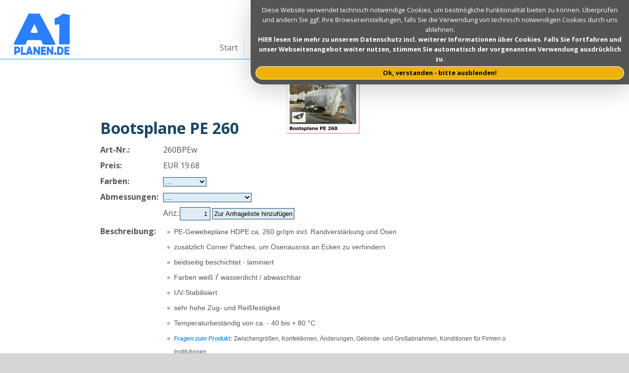

--- FILE ---
content_type: text/html; charset=UTF-8
request_url: https://www.a1-planen.de/pages/bakery/bootsplane-pe-260-147.php
body_size: 18677
content:
<!DOCTYPE html>
<html lang="de">
<head><meta http-equiv="Content-Type" content="text/html; charset=utf-8"/>
<meta name="language" content="de"/><title>Bootsplane PE 260 - Abdeckplanen Hamburg, Deutschland, Bootsplanen Hamburg, Industrieplanen</title><meta name="description" content="Verkauf in Sachen Planen, Folien, Zelten und Zubehör in Hamburg und umzu; Berlin, Bremen, Kiel, Lübeck, Hannover, Bremerhaven, Soltau, Lüneburg, Baufolien in Hamburg, Abdeckplanen in Hamburg, Carportplanen in Hamburg, Containerplanen in Hamburg"><meta name="keywords" content="Abdeckplane PE 140 gr, Abdeckplane PE 180 gr, Abdeckplane PE 260 gr, Bootsplanen Hamburg, Abdeckplanen Hamburg, Zelte Hamburg, Folien Hamburg, Schrumpffolien Hamburg, Containerplanen Überhöhe, Containerplanen Hamburg, Baufolien Hamburg, Schwerentflammbar nach DIN 4102 B1 Arbeitszelte Hamburg, Carportplanen Hamburg, Planenmacher Hamburg, Planenkonfektion Hamburg, Planen aller Art, Anfertigung von LKW Planen Hamburg, Berlin, Bremen, Kiel, Lübeck, Rostock, Wismar, Frankfurt, Köln"><link rel="shortcut icon" href="https://www.a1-planen.de/favicon.ico"/><meta name="msapplication-TileColor" content="#ffc40d"/>
	<meta name="theme-color" content="#ffffff"/><script>
		var WB_URL = 'https://www.a1-planen.de';
		var LANGUAGE     = 'de';
		var PAGE_ID      = '157';
		var TEMPLATE_DIR = 'https://www.a1-planen.de/templates/fragstan';
		var SESSION_TIMEOUT = '7200';
	</script><link rel="stylesheet" href="https://www.a1-planen.de/modules/ckeditor/frontend.css?1728967032" type="text/css">
	<link rel="stylesheet" href="https://www.a1-planen.de/modules/bakery/frontend.css?1680788914" type="text/css"><script src="https://www.a1-planen.de/include/jquery/jquery-min.js?1760451386"></script>
	<script src="https://www.a1-planen.de/include/jquery/jquery-insert.js?1728967032"></script>
	<script src="https://www.a1-planen.de/include/jquery/jquery-migrate-min.js?1728967032"></script>
	<script src="https://www.a1-planen.de/include/jquery/jquery_theme.js?1728967032"></script>
	<script src="https://www.a1-planen.de/modules/bakery/frontend.js?1680788914"></script>

<link href="https://www.a1-planen.de/templates/fragstan/editor.css?rs=1768895714" rel="stylesheet" type="text/css" />
<link href="https://www.a1-planen.de/templates/fragstan/template.css?rs=1768895714" rel="stylesheet" type="text/css" />
<link href="https://www.a1-planen.de/templates/fragstan/colorset/colorset.php?rs=1768895714" rel="stylesheet" type="text/css" />

<meta name="viewport" content="width=device-width, initial-scale=1"><script src="https://www.a1-planen.de/modules/mod_opf_email/js/mdcr.js?1728967032"></script>
</head>
<body class="body157 hascontent3"><a id="top"></a><div style="display:none;"><a href="#beginContent">skip to content</a></div>

<a tabindex="-1" aria-hidden="true" href="#" id="nav2close" class="toggleMobileMenu"><span style="display:none;">Close Mobile Menu</span></a><div id="nav2"></div>

<div id="topmenubox"><div class="m_inner">
	<a class="logo" href="https://www.a1-planen.de"><img src="https://www.a1-planen.de/templates/fragstan/img/logo.png" alt="Abdeckplanen Hamburg, Deutschland, Bootsplanen Hamburg, Industrieplanen" /></a><!-- end logo-->		
	<div role="navigation" id="nav"><ul id="header_menu" class="menu"><li class="lev0  menu-sibling menu-first"><a href="https://www.a1-planen.de" class="pid3 menu-sibling menu-first"><span>Start</span></a></li><li class="lev0  menu-sibling sm2-is-menulink"><a href="https://www.a1-planen.de/pages/abdeckplanen-schwer.php" class="pid175 menu-sibling sm2-is-menulink"><span>Abdeckplanen PVC</span></a></li><li class="lev0  menu-sibling sm2-is-menulink"><a href="https://www.a1-planen.de/pages/abdeckplanen-pe-gewebe.php" class="pid176 menu-sibling sm2-is-menulink"><span>Abdeckplanen PE</span></a></li><li class="lev0  menu-sibling"><a href="https://www.a1-planen.de/pages/sonderposten.php" class="pid181 menu-sibling"><span>Sonderposten</span></a></li><li class="lev0  menu-sibling"><a href="https://www.a1-planen.de/pages/planen-nach-mass.php" class="pid178 menu-sibling"><span>Planen nach Maß</span></a></li><li class="lev0  menu-sibling"><a href="https://www.a1-planen.de/pages/zubehoer.php" class="pid179 menu-sibling"><span>Zubehör</span></a></li><li class="lev0  menu-sibling sm2-is-menulink menu-last"><a href="https://www.a1-planen.de/pages/fragen-.php" class="pid180 menu-sibling sm2-is-menulink menu-last"><span>Fragen?</span></a></li></ul><br style="clear:left;"/></div><!-- end nav -->
	<a aria-hidden="true" class="toggleMobileMenu" href="#"><span style="display:none;">Mobile Menu</span></a>
</div></div><!-- end topmenubox -->

<div class="wrapper" id="beginContent">
	<div class="topspacer"></div>
	<div class="topheader"><p>Abdeckplanen Hamburg, Bootsplanen Hamburg, Containerplanen Hamburg, LKW Planen Hamburg, PVC-Planen Hamburg, Zelte Hamburg, Trotec Zelte, Baufolien Hamburg, Abhängerplanen Hamburg Bremen, Berlin, Kiel,</p></div>








	<div class="contentbox" id="downtop">
	<div class="top_content">
<a class="section_anchor" id="wb_175" ></a>
<p><span style="font-size:9px;"><span style="color:#ffffff;">...........................................................................................................................................................................................&nbsp;&nbsp;&nbsp;&nbsp;&nbsp;&nbsp;&nbsp;&nbsp;&nbsp;&nbsp;&nbsp;&nbsp;&nbsp;&nbsp;&nbsp;&nbsp;&nbsp;&nbsp;&nbsp;&nbsp;&nbsp;&nbsp;&nbsp;&nbsp;&nbsp;&nbsp;&nbsp;&nbsp;&nbsp;&nbsp;&nbsp;&nbsp; </span></span><span style="font-size:12px;"><a href="https://www.a1-planen.de/pages/lieferprogramm-shop.php?view_cart=yes">Warenkorb anzeigen</a></span></p>
</div><div style="clear:both;"></div>	
	<div class="container">	
	<div class="mainbox usegrid3">			
			<div role="main" class="content contentwide">
<a class="section_anchor" id="wb_168" ></a>

<div id="mod_bakery_wrapper_f">
<script type="text/javascript">window.jQuery || document.write('<script src="https://www.a1-planen.de/include/jquery/jquery-.min.js"><\/script>')</script>
	<script type="text/javascript" src="https://www.a1-planen.de/modules/bakery/lightbox2/js/lightbox.js?1450088430"></script>
	<script type="text/javascript">
	//  Lightbox2 options
	lightbox.option({
		'albumLabel': 'Bild %1 von %2'
	})
	</script>
	<script type="text/javascript" src="https://www.a1-planen.de/modules/bakery/jquery/calc_price.js?1484782538"></script>
<script type="text/javascript">
$(document).ready(function() {

	// Get the price container (must be adapted if html template has been modified)
	container     = $('.mod_bakery_item_price_f').parent().next();
	
	// General settings
	currency      = 'EUR';
	decimal_sep   = '.';
	thousands_sep = "'";

	// Calculate price on document ready
	$('.mod_bakery_item_select_f :selected').calcPrice();

	// Calculate price on selcted item option
	$('.mod_bakery_item_select_f').change(function() {
		$('.mod_bakery_item_select_f :selected').calcPrice();
	});
});
</script>
<center><form action="https://www.a1-planen.de/pages/lieferprogramm-shop.php" method="post">
<table border="0" cellspacing="0" cellpadding="5" class="mod_bakery_item_table_f">
<tr>
<td colspan="2" align="left" valign="top"><h2 class="mod_bakery_item_title_f">Bootsplane PE 260                         <a href="https://www.a1-planen.de/media/bakery/images/item147/Bootsplane_PE_260.png" rel="lightbox[image_147]" title="Bootsplane PE 260 gr/qm"><img src="https://www.a1-planen.de/media/bakery/thumbs/item147/Bootsplane_PE_260.png" alt="Bootsplane Hamburg 260 gr" title="Bootsplane PE 260 gr/qm" id="" class="mod_bakery_item_thumb_f" /></a> 	</h2></td>
</tr>

<tr>
<td align="left" valign="top"><span class="mod_bakery_item_sku_f">Art-Nr.:</span></td>
<td align="left" valign="top">260BPEw</td>
</tr>
<tr>
<td align="left" valign="top"><span class="mod_bakery_item_price_f">Preis:</span></td>
<td align="left" valign="top">EUR 19.68</td>
</tr>
<tr>
<td valign="top">
<span class="mod_bakery_item_option_f">Farben: </span>
</td>
<td valign="top">
<select name="attribute[]" id="mod_bakery_option_select_1" class="mod_bakery_item_select_f"><option value="">...</<option>
<option value="1">weiss natur</option>
</select>
</td>
</tr><tr>
<td valign="top">
<span class="mod_bakery_item_option_f">Abmessungen: </span>
</td>
<td valign="top">
<select name="attribute[]" id="mod_bakery_option_select_2" class="mod_bakery_item_select_f"><option value="">...</<option>
<option value="67">2,0 x 3,0 m, EUR 13.98</option>
<option value="68">2,5 x 5,0 m, EUR 29.13</option>
<option value="13">3,0 x 4,0 m, EUR 27.96</option>
<option value="9">4,0 x 6,0 m, EUR 55.92</option>
<option value="69">4,0 x 8,0 m, EUR 74.56</option>
<option value="70">5,0 x 9,0 m, EUR 104.85</option>
<option value="6">6,0 x 8,0 m, EUR 111.84</option>
<option value="8">6,0 x 10,0 m, EUR 139.80</option>
<option value="10">8,0 x 10,0 m, EUR 186.40</option>
<option value="71">8,0 x 14,0 m, EUR 260.96</option>
<option value="64">6,00 x 12,0 m, EUR 167.76</option>
<option value="11">8,00 x 12,0 m, EUR 223.68</option>
</select>
</td>
</tr>
<tr>   	  
<td align="left" valign="top"> </td>
<td align="left" valign="top">

Anz.:<input type="text" name="item147"  class="mod_bakery_item_input_f" value="1" size="2" />
<input type="submit" name="add_to_cart" class="mod_bakery_bt_add_f" value="Zur Anfrageliste hinzufügen" />
</td>
 	
</tr>
    
<td align="left" valign="top"><span class="mod_bakery_item_full_desc_f"><p>Beschreibung:</p></span></td>
<td align="left" valign="top"><ul>
	<li><font size="4" style="font-family: Arial"><font size="4" style="font-family: Arial"><font size="4" style="font-family: Arial"><span style="font-size: 14px;"><font style="font-family: Arial">PE-Gewebeplane HDPE ca. 260 gr/qm incl. Randverst&auml;rkung</font> und &Ouml;sen</span></font></font></font></li>
	<li><span style="font-size:14px;"><font style="font-family: Arial"><font style="font-family: Arial"><font style="font-family: Arial">zus&auml;tzlich Corner Patches, um &Ouml;senausriss an Ecken zu verhindern</font></font></font></span></li>
	<li><span style="font-size:14px;"><font style="font-family: Arial"><font style="font-family: Arial"><font style="font-family: Arial"><font style="font-family: Arial">beidseitig beschichtet - laminiert</font></font></font></font></span></li>
	<li><font size="4" style="font-family: Arial"><font size="4" style="font-family: Arial"><font size="4" style="font-family: Arial"><span style="font-size: 14px;"><font style="font-family: Arial">Farben wei&szlig;</font></span> / <span style="font-size: 14px;"><font style="font-family: Arial">wasserdicht / abwaschbar</font></span><span style="font-size: 14px;"></span></font></font></font></li>
	<li><font size="4" style="font-family: Arial"><font size="4" style="font-family: Arial"><font size="4" style="font-family: Arial"><span style="font-size: 14px;"><font style="font-family: Arial">UV-Stabilisiert</font></span></font></font></font></li>
	<li><font size="4" style="font-family: Arial"><font size="4" style="font-family: Arial"><font size="4" style="font-family: Arial"><span style="font-size: 14px;">sehr hohe Zug- und Rei&szlig;festigkeit </span></font></font></font></li>
	<li><font size="4" style="font-family: Arial"><font size="4" style="font-family: Arial"><font size="4" style="font-family: Arial"><span style="font-size: 14px;">Temperaturbest&auml;ndig von ca. - 40 bis + 80 &deg;C</span></font></font></font></li>
	<li><span style="font-size:12px;"><font style="font-family: Arial"><font style="font-family: Arial"><font style="font-family: Arial"><strong><em><a href="javascript:mdcr('ihZrireptK1eFigmzviwe','')">Fragen zum Produkt:</a></em></strong> Zwischengr&ouml;&szlig;en, Konfektionen, &Auml;nderungen, Gebinde- und Gro&szlig;abnahmen, <font style="font-family: Arial"><font style="font-family: Arial"><font style="font-family: Arial">Konditionen f&uuml;r Firmen o. Institutionen.</font></font></font></font></font></font></span></li>
	<li><span style="font-size:12px;"><font style="font-family: Arial"><font style="font-family: Arial"><font style="font-family: Arial">Abmessung = Schnittma&szlig; (Endma&szlig;e k&ouml;nnen abweichen)</font></font></font></span></li>
	<li><span style="font-size:12px;"><font style="font-family:Arial"><font style="font-family:Arial"><font style="font-family:Arial">Preise netto zzgl. g&uuml;ltigem Mwst.-Satz</font></font></font></span></li>
</ul>
</td>
</tr>
  	    
<tr>
<td align="left" valign="top"><span class="mod_bakery_item_shipping_f">Versand:</span></td>
<td align="left" valign="top">EUR 7.90<br/>
(Tageskurier ab HH direkt zur Einsatzstelle auf Anfrage)
</td>
</tr>

</tr>
</table>
</form>
<a href="https://www.a1-planen.de/pages/bakery/bootsplane-pe-200-139.php">&laquo; Bootsplane PE 200</a> | <a href="https://www.a1-planen.de/pages/lieferprogramm-shop.php">Zurück</a> | <a href="https://www.a1-planen.de/pages/bakery/containerplanen-open-top-154.php">Containerplanen Open Top &raquo;</a>
</center>

</div> <!-- End of bakery wrapper -->
</div>	
	</div><!-- end mainbox --><div class="clearcontent"></div>
	</div><!-- end container -->
	</div><!-- end contentbox -->
<div class="footerbox">
	<a id="gototopswitch" href="#" onclick="gototop();return false;"><img src="https://www.a1-planen.de/templates/fragstan/img/up.png" alt="Up" title="Go to top"></a>
	<div class="left">
	<!--LOGIN_URL, LOGOUT_URL,FORGOT_URL-->

		
	
	
	</div><!-- End Left -->
	
	<div role="contentinfo" class="center">
	
		</div><!-- End center -->
	<div style="clear:both;"></div>
	</div><div><span style="font-size:8px;"></span><span style="font-size:8px;"></span></div>

<table align="center" border="1" cellpadding="1" cellspacing="1" style="width: 65%;">
	<tbody>
		<tr>
			<td style="border-color: rgb(204,
 204,
 204); text-align: center; vertical-align: middle;"><span style="color:#184767;"><span style="font-size:10px;">Versandpartner</span></span></td>
			<td style="border-color: rgb(204,
 204,
 204); text-align: center; vertical-align: middle;"><span style="color:#184767;"><span style="font-size:10px;">Versandpartner</span></span></td>
			<td style="border-color: rgb(204,
 204,
 204); text-align: center; vertical-align: middle;"><span style="color:#184767;"><span style="font-size:10px;">Kontakt</span></span></td>
			<td style="border-color: rgb(204,
 204,
 204); text-align: center; vertical-align: middle;"><span style="color:#184767;"><span style="font-size:10px;">Zahlungsoptionen</span></span></td>
		</tr>
		<tr>
			<td style="border-color: rgb(204,
 204,
 204); text-align: center; vertical-align: middle;">
			<p>&nbsp;</p>

			<p><img alt="" height="38" src="https://www.a1-planen.de/media/Logo%20Dhl.png" width="151" /></p>

			<p><img alt="" height="49" src="https://www.a1-planen.de/media/Logo%20Iloxx.png" width="151" /><span style="font-size:26px;"></span></p>
			</td>
			<td style="border-color: rgb(204,
 204,
 204); text-align: center; vertical-align: middle;">
			<p>&nbsp;</p>

			<p>&nbsp;</p>

			<p>&nbsp;</p>

			<p><img alt="" height="57" src="https://www.a1-planen.de/media/DPD%20Logo.png" width="151" /></p>

			<p>&nbsp;</p>
			</td>
			<td style="border-color: rgb(204,
 204,
 204); text-align: center; vertical-align: middle;">
			<p><span style="color:#184767;"><span style="font-size:12px;">service(at)a1-planen(dot)de:</span></span><span style="color:#003366;"><span style="font-size:12px;"> <a href="javascript:mdcr('vuZevercgK1rFvtzmivjr','%3Fsubject%3DThema%253A')">eMail</a></span></span></p>

			<p>&nbsp;</p>

			<p><strong><span style="font-size:12px;">Planen nach Ma&szlig;: <a href="https://www.a1-planen.de/pages/planen-nach-mass.php">Anfrage</a></span></strong></p>
			</td>
			<td style="border-color: rgb(204,
 204,
 204); text-align: center; vertical-align: middle;">
			<p>&nbsp;</p>

			<p><img alt="" height="45" src="https://www.a1-planen.de/media/PayPal2.png" width="170" /></p>

			<p>&nbsp;<img alt="" height="34" src="https://www.a1-planen.de/media/VisaMC.png" width="151" /><span style="font-size:12px;"></span></p>

			<p><img alt="" height="34" src="https://www.a1-planen.de/media/VorkasseSepa.png" width="151" /></p>
			</td>
		</tr>
	</tbody>
</table>
<div style="clear:both;"></div>
	</div><p style="text-align: center;"><span style="font-size:9px;">&nbsp;<span style="font-size:9px;"><span style="color:#184767;">&nbsp;</span><span style="font-size:9px;"><span style="font-size:9px;"><span style="color:#184767;">&nbsp;</span></span></span></span></span><strong><span style="font-size:12px;"><span style="color:#184767;">&copy;</span></span></strong><span style="font-size:9px;"><span style="font-size:9px;"><span style="font-size:9px;"><span style="font-size:9px;"><span style="color:#184767;"><strong>&nbsp;ROWA-PLAN e.K. Industriebedarf - Alle Rechte vorbehalten </strong>-&nbsp;</span><a href="https://www.a1-planen.de/pages/versandbedingungen-allg.php" onclick="window.open(this.href,
 '',
 'resizable=no,status=no,location=no,toolbar=no,menubar=no,fullscreen=no,scrollbars=no,dependent=no,width=900,left=800,height=900,top=250'); return false;"><span style="color:#184767;">Versandbedingungen</span></a><span style="color:#184767;">&nbsp;&nbsp;&nbsp; &nbsp;</span><a href="https://www.a1-planen.de/pages/AGBs%20ROWA.pdf" onclick="window.open(this.href,
 '',
 'resizable=no,status=no,location=no,toolbar=no,menubar=no,fullscreen=no,scrollbars=no,dependent=no,width=500,left=400,height=500,top=200'); return false;"><span style="color:#184767;">AGBs &amp; Rechtliches</span></a><span style="color:#184767;">&nbsp; &nbsp; &nbsp;</span><a href="https://www.a1-planen.de/pages/widerrufsrecht.php"><span style="color:#184767;">Widerrufsrecht</span></a><span style="color:#184767;">&nbsp; &nbsp; &nbsp;</span><a href="https://www.a1-planen.de/pages/datenschutz-shop.php"><span style="color:#184767;">Datenschutz</span></a><span style="font-size:9px;"><span style="color:#184767;">&nbsp; &nbsp; &nbsp;</span><a href="https://www.a1-planen.de/pages/kontakt.php"><span style="color:#184767;">Kontakt</span></a><span style="color:#184767;">&nbsp; &nbsp; &nbsp;</span><span style="font-size:9px;"><a href="https://www.a1-planen.de/pages/impressum.php"><span style="color:#184767;">Impressum</span></a></span></span></span></span></span></span></p>
<!-- end footerbox -->

</div><!-- end wrapper -->

	
<script>
	var cookie_permission_url = "https://www.a1-planen.de/templates/fragstan/inc/cookie_permission.php?lang=DE";
</script>	
<script type="text/javascript" src="https://www.a1-planen.de/templates/fragstan/template.js??rs=1768895714"></script>
</body>
</html>

--- FILE ---
content_type: text/html; charset=UTF-8
request_url: https://www.a1-planen.de/templates/fragstan/inc/cookie_permission.php?lang=DE
body_size: 564
content:
<p>Diese Website verwendet technisch notwendige Cookies, um bestm&ouml;gliche Funktionalit&auml;t bieten zu k&ouml;nnen. Überprüfen und ändern Sie ggf. Ihre Browsereinstellungen, falls Sie die Verwendung von technisch notwendigen Cookies durch uns ablehnen. <br/><a href="https://www.a1-planen.de/pages/datenschutz-shop.php" target="_blank">HIER lesen Sie mehr zu unserem Datenschutz incl. weiterer Informationen über Cookies. Falls Sie fortfahren und unser Webseitenangebot weiter nutzen, stimmen Sie automatisch der vorgenannten Verwendung ausdrücklich zu.</a></p><a class="cookieaccepted" href="#" onclick="accept_cookie_permission(); return false">Ok, verstanden - bitte ausblenden!</a>

--- FILE ---
content_type: text/css
request_url: https://www.a1-planen.de/modules/bakery/frontend.css?1680788914
body_size: 12472
content:
@import url('gridism.css');

.mod_bakery_cart_head {
	font-weight:bold;
	border-bottom:1px solid #000;
}

.mod_bakery_sum {
	border-top:1px solid #000;
	border-bottom:3px double #000;
	margin-bottom:10px;
}

.mod_bakery_row {
	margin-bottom:10px;	
	padding:5px 0;
}

.mod_bakery_cart_row:nth-child(even) {
	background-color:#eee;
}

input[type=submit]{
    padding:3px;
}
.dsgvo span{font-size: 80%;}
/*
  CSS definition for WebsiteBaker module: Bakery
  Copyright (C) 2007 - 2021, Christoph Marti
Copyleft 2021- Christian M. Stefan, Florian Meerwinck

  This CSS file is free software. You can redistribute it and/or modify it 
  under the terms of the GNU General Public License - version 2 or later, 
  as published by the Free Software Foundation: http://www.gnu.org/licenses/gpl.html.

  This CSS file is distributed in the hope that it will be useful, 
  but WITHOUT ANY WARRANTY; without even the implied warranty of 
  MERCHANTABILITY or FITNESS FOR A PARTICULAR PURPOSE. See the 
  GNU General Public License for more details.
*/


/* Frontend Stylesheet Module Bakery */
/* ********************************* */

/*
NOTE:
Modify the HTML of the main page and the item page in the layout section of the Bakery page settings.
Modify the HTML of the invoice template in the layout section of the Bakery payment methods > select invoice.
Modify the CSS of the main page and the item page in this stylesheet.
Modify the CSS of the invoice template and the view order in the backend stylesheet.
*/


/* GENERAL */

.mod_bakery_h_f {
	text-align: left;
}
.mod_bakery_ordernum_f {
	font-weight: bold;
}
.mod_bakery_hr_f {
    display: block;
    height: 1px;
    border: 0;
    border-top: 1px solid #C5C5C5;
    margin: 1em 0;
    padding: 0;
}


/* MAIN PAGE */

.mod_bakery_main_div_cart_bt_f {
	text-align: left;
}
.mod_bakery_main_td_f {
	text-align: center;
}
.mod_bakery_main_thumb_f {
	border: none;
}
.mod_bakery_main_img_f {
	border: none;
}
.mod_bakery_main_title_f {
	font-weight: bold;
}
.mod_bakery_main_in_stock_f {
	color: green;
}
.mod_bakery_main_short_of_stock_f {
	color: orange;
}
.mod_bakery_main_out_of_stock_f {
	color: red;
}
.mod_bakery_main_stock_img_f {
	border: red 1px; 
}
.mod_bakery_main_input_f {
	text-align: right;
	width:50px;
}
.mod_bakery_main_select_f {
	min-width: 100px;
}


/* ITEM PAGE */

.mod_bakery_item_thumb_f {
	border: none;
}
.mod_bakery_item_img_f {
	border: none;
}
.mod_bakery_item_caption_f {
	
}
.mod_bakery_item_table_f {
	width: 75%;
	text-align: left;
}
.mod_bakery_item_title_f {
	font-weight: bold;
}
.mod_bakery_item_sku_f {
	font-weight: bold;
}
.mod_bakery_item_stock_f {
	font-weight: bold;
}
.mod_bakery_item_in_stock_f {
	color: green;
}
.mod_bakery_item_short_of_stock_f {
	color: orange;
}
.mod_bakery_item_out_of_stock_f {
	color: red;
}
.mod_bakery_item_stock_img_f {
	border: red 1px; 
}
.mod_bakery_item_price_f {
	font-weight: bold;
}
.mod_bakery_item_shipping_f {
	font-weight: bold;
}
.mod_bakery_item_full_desc_f {
	font-weight: bold;
}
.mod_bakery_shipping_cost_f {
	font-weight: bold;
}
.mod_bakery_item_option_f {
	font-weight: bold;
}
.mod_bakery_item_input_f {
	text-align: right;
	width:50px;
}
.mod_bakery_item_select_f {
	
}


/* CART */

/* CART table header */
.mod_bakery_cart_th_thumb_f {
	text-align: left;
}
.mod_bakery_cart_th_sku_f {
	text-align: right;
	white-space: nowrap;
}
.mod_bakery_cart_th_name_f {
	text-align: center;
	width: 44%;
}
.mod_bakery_cart_th_quantity_f {
	text-align: left;
	white-space: nowrap;
}
.mod_bakery_cart_th_price_f {
	text-align: right;
	white-space: nowrap;
}
.mod_bakery_cart_th_shipping_f {
	text-align: right;
	white-space: nowrap;
}
.mod_bakery_cart_th_sum_f {
	text-align: right;
	width: 20%;
}

/* CART table body */
.mod_bakery_cart_td_thumb_f {
	text-align: left;
}
.mod_bakery_cart_td_sku_f {
	text-align: right;
}
.mod_bakery_cart_td_name_f {
	text-align: center;
}
.mod_bakery_cart_td_quantity_f {
	text-align: right;
	white-space: nowrap;
}
.mod_bakery_cart_td_quantity_f a img {
	margin-bottom: -3px; 
	border: none;
}
.mod_bakery_cart_td_price_f {
	text-align: right;
	white-space: nowrap;
}
.mod_bakery_cart_td_shipping_f {
	text-align: right;
	white-space: nowrap;
}
.mod_bakery_cart_td_sum_f {
	text-align: right;
	white-space: nowrap;
}

/* CART table details */
.mod_bakery_cart_currency_f {
	font-size: 9px;
	font-weight: normal;
}
.mod_bakery_cart_item_f {
	font-weight: bold;
}
.mod_bakery_cart_item_desc_f {
	font-size: 10px;
}
.mod_bakery_cart_subtotal_f {
	text-align: right;
	font-weight: bold;
	line-height: 200%;
}
.mod_bakery_cart_shipping_f {
	text-align: right;
	font-weight: bold;
	line-height: 75%;
}
.mod_bakery_cart_free_shipping_f {
	text-align: right;
	font-weight: bold;
	line-height: 75%;
	color: #FF0000;
}
.mod_bakery_cart_tax_f {
	text-align: right;
	font-weight: bold;
	line-height: 75%;
}
.mod_bakery_cart_total_f {
	text-align: right;
	font-weight: bold;
	line-height: 300%;
}


/* MINI CART */

#mod_bakery_mc_div_f {
	width: 250px;
	float: right;
	font-size: 11px;
}
.mod_bakery_mc_h2_cart_f {
	
}
.mod_bakery_mc_p_empty_f {
	font-weight: bold;
}
.mod_bakery_mc_p_orderid_f {
	
}
.mod_bakery_mc_orderid_f {
	font-style: italic;
}
.mod_bakery_mc_p_summary_f {
	
}
.mod_bakery_mc_quantity_f {
	font-weight: bold;
}
.mod_bakery_mc_total_f {
	font-weight: bold;
}
.mod_bakery_mc_p_excl_f {
	font-size: 10px;
}


/* ADDRESS FORM & ADDRESS */

.mod_bakery_form_p_f {
	font-style: italic;
}
.mod_bakery_form_label_f {	
	font-weight: bold;
	white-space: nowrap;
}
.mod_bakery_form_input_f {
	width: 280px;
}
.mod_bakery_address_h_f {
	font-weight: bold;
}
.mod_bakery_address_p_f {
	
}
.mod_bakery_tax_no_h_f {
	font-weight: bold;
}
.mod_bakery_tax_no_p_f {
	
}


/* PAY */

.mod_bakery_pay_h_f {
	padding-left: 12px;
}
.mod_bakery_pay_h_f img {
	padding-left: 8px;
}
.mod_bakery_agree_f {
	padding: 3px 15px 15px 15px;
	background-color: #ECECEC;
	border-color: #CBCBCB;
	border-width: 1px;
	border-style: solid;
}
.mod_bakery_agree_f div {
	padding-top: 12px;
}
.mod_bakery_err_agree_f {
	border: solid 1px red;
	background-color: #FFDCD9;
}
.mod_bakery_no_revocation_f input {
	float: left;
	margin-right: 5px;
}
.mod_bakery_no_revocation_f span {
	display: block;
	margin-top: 2px;
	overflow: hidden;
}
.mod_bakery_cust_msg_f {
	font-weight: bold;
}
.mod_bakery_cust_msg_ta_f {
	width: 98%;
	height: 80px;
}
.mod_bakery_pay_method_f {
	font-weight: bold;
}
.mod_bakery_pay_td_f {
	font-size: 11px;
	padding: 3px 12px;
}
.mod_bakery_pay_submit_f {
	height: 30px;
	text-align: center;
}
.mod_bakery_selected_pay_h_f {
	
	font-weight: bold;
}


/* BUTTONS */

.mod_bakery_bt_cart_f {
	
}
.mod_bakery_bt_add_f {
	
}
.mod_bakery_bt_continue_f {
	
}
.mod_bakery_bt_update_f {
	
}
.mod_bakery_bt_add_ship_form_f {
	
}
.mod_bakery_bt_order_f {
	
}
.mod_bakery_bt_cancel_f {
	
}
.mod_bakery_bt_modify_address_f {
	
}
.mod_bakery_bt_modify_pay_methods_f {
	
}
.mod_bakery_bt_buy_f {
	min-width: 45%;
}
.mod_bakery_bt_pay_cod_f {
	width: 98%;
}
.mod_bakery_bt_pay_bopis_f {
	width: 98%;
}
.mod_bakery_bt_pay_advance_f {
	width: 98%;
}
.mod_bakery_bt_pay_invoice_f {
	width: 98%;
}
.mod_bakery_bt_pay_paypal_f {
	width: 98%;
}
.mod_bakery_bt_pay_payment-network_f {
	width: 98%;
}


/* MESSAGES */

.mod_bakery_error_f {
	text-align: center;
	color: red;
	margin-top: 5px;
	border: solid 1px red;
	background-color: #FFDCD9;
	background-image: url(images/error.gif);
	background-position: 15px center;
	background-repeat: no-repeat;
}
.mod_bakery_error_f p {
	padding-left: 60px;
	padding-right: 6px;
}
.mod_bakery_errorbg_f {
	background-color: #FFDCD9;
}
.mod_bakery_success_f {
	text-align: left;
	color: green;
	margin-top: 5px;
	border: solid 1px green;
	background-color: #D4FFD1;
	background-image: url(images/success.gif);
	background-position: 15px center;
	background-repeat: no-repeat;
}
.mod_bakery_success_f p {
	padding-left: 60px;
	padding-right: 6px;
}
.mod_bakery_information_f {
	text-align: left;
	margin-top: 5px;
	border: solid 1px #FFD700;
	background-color: #FFFFDD;
	background-image: url(images/information.gif);
	background-position: 15px center;
	background-repeat: no-repeat;
}
.mod_bakery_information_f p {
	padding-left: 60px;
	padding-right: 6px;
}


/* IE ONLY */

/* IE < 7 */
* html input.mod_bakery_bt_continue_f, * html input.mod_bakery_bt_update_f, * html input.mod_bakery_bt_order_f, * html input.mod_bakery_bt_cancel_f {
	font-size: 9px;
}
/* IE = 7 */
*:first-child+html .mod_bakery_bt_continue_f, *:first-child+html .mod_bakery_bt_update_f, *:first-child+html .mod_bakery_bt_order_f, *:first-child+html .mod_bakery_bt_cancel_f {
	font-size: 9px;
}


/* LIGHTBOX2 */

/* Preload images */
body:after {
  content: url(lightbox2/images/close.png) url(lightbox2/images/loading.gif) url(lightbox2/images/prev.png) url(lightbox2/images/next.png);
  display: none;
}

body.lb-disable-scrolling {
  overflow: hidden;
}

.lightboxOverlay {
  position: absolute;
  top: 0;
  left: 0;
  z-index: 9999;
  background-color: black;
  filter: progid:DXImageTransform.Microsoft.Alpha(Opacity=80);
  opacity: 0.8;
  display: none;
}

.lightbox {
  position: absolute;
  left: 0;
  width: 100%;
  z-index: 10000;
  text-align: center;
  line-height: 0;
  font-weight: normal;
}

.lightbox .lb-image {
  display: block;
  height: auto;
  max-width: inherit;
  border-radius: 3px;
}

.lightbox a img {
  border: none;
}

.lb-outerContainer {
  position: relative;
  background-color: white;
  *zoom: 1;
  width: 250px;
  height: 250px;
  margin: 0 auto;
  border-radius: 4px;
}

.lb-outerContainer:after {
  content: "";
  display: table;
  clear: both;
}

.lb-container {
  padding: 4px;
}

.lb-loader {
  position: absolute;
  top: 43%;
  left: 0;
  height: 25%;
  width: 100%;
  text-align: center;
  line-height: 0;
}

.lb-cancel {
  display: block;
  width: 32px;
  height: 32px;
  margin: 0 auto;
  background: url(lightbox2/images/loading.gif) no-repeat;
}

.lb-nav {
  position: absolute;
  top: 0;
  left: 0;
  height: 100%;
  width: 100%;
  z-index: 10;
}

.lb-container > .nav {
  left: 0;
}

.lb-nav a {
  outline: none;
  background-image: url('[data-uri]');
}

.lb-prev, .lb-next {
  height: 100%;
  cursor: pointer;
  display: block;
}

.lb-nav a.lb-prev {
  width: 34%;
  left: 0;
  float: left;
  background: url(lightbox2/images/prev.png) left 48% no-repeat;
  filter: progid:DXImageTransform.Microsoft.Alpha(Opacity=0);
  opacity: 0;
  -webkit-transition: opacity 0.6s;
  -moz-transition: opacity 0.6s;
  -o-transition: opacity 0.6s;
  transition: opacity 0.6s;
}

.lb-nav a.lb-prev:hover {
  filter: progid:DXImageTransform.Microsoft.Alpha(Opacity=100);
  opacity: 1;
}

.lb-nav a.lb-next {
  width: 64%;
  right: 0;
  float: right;
  background: url(lightbox2/images/next.png) right 48% no-repeat;
  filter: progid:DXImageTransform.Microsoft.Alpha(Opacity=0);
  opacity: 0;
  -webkit-transition: opacity 0.6s;
  -moz-transition: opacity 0.6s;
  -o-transition: opacity 0.6s;
  transition: opacity 0.6s;
}

.lb-nav a.lb-next:hover {
  filter: progid:DXImageTransform.Microsoft.Alpha(Opacity=100);
  opacity: 1;
}

.lb-dataContainer {
  margin: 0 auto;
  padding-top: 5px;
  *zoom: 1;
  width: 100%;
  -moz-border-radius-bottomleft: 4px;
  -webkit-border-bottom-left-radius: 4px;
  border-bottom-left-radius: 4px;
  -moz-border-radius-bottomright: 4px;
  -webkit-border-bottom-right-radius: 4px;
  border-bottom-right-radius: 4px;
}

.lb-dataContainer:after {
  content: "";
  display: table;
  clear: both;
}

.lb-data {
  padding: 0 4px;
  color: #ccc;
}

.lb-data .lb-details {
  width: 85%;
  float: left;
  text-align: left;
  line-height: 1.1em;
}

.lb-data .lb-caption {
  font-size: 13px;
  font-weight: bold;
  line-height: 1em;
}

.lb-data .lb-number {
  display: block;
  clear: left;
  padding-bottom: 1em;
  font-size: 12px;
  color: #999999;
}

.lb-data .lb-close {
  display: block;
  float: right;
  width: 30px;
  height: 30px;
  background: url(lightbox2/images/close.png) top right no-repeat;
  text-align: right;
  outline: none;
  filter: progid:DXImageTransform.Microsoft.Alpha(Opacity=70);
  opacity: 0.7;
  -webkit-transition: opacity 0.2s;
  -moz-transition: opacity 0.2s;
  -o-transition: opacity 0.2s;
  transition: opacity 0.2s;
}

.lb-data .lb-close:hover {
  cursor: pointer;
  filter: progid:DXImageTransform.Microsoft.Alpha(Opacity=100);
  opacity: 1;
}

.mod_bakery_required_star {
	cursor: default;
	color: #ff4136;
	display: inline-block;
	margin: 0px;
	font-weight: 900;
	vertical-align: baseline;
}

--- FILE ---
content_type: text/css
request_url: https://www.a1-planen.de/templates/fragstan/template.css?rs=1768895714
body_size: 13833
content:
body { 	
	background: #fff url(img/bodybg.png) repeat-x 0 0;
	margin: 0; padding: 0;
	height:100%;
	width:100%;
}


/* ~~~~~~~~~~~~~~~~~~~~~~~~~~~~~~~~~~~~~~~~~~
	Layout Blocks
~~~~~~~~~~~~~~~~~~~~~~~~~~~~~~~~~~~~~~~~~~ */
.wrapper { /* Holds the page items in place */
	XXmin-height:90%;
	box-shadow: 0px 20px 40px -20px rgba(0, 0, 0, 0.4);	
}
.wrapper, #topmenubox .m_inner { width: 90%; max-width: 1500px; margin: 0 auto 0 auto;}




/*frontpage*/
#topparallax {width:100%; position:relative; padding-top:60%; background: #479cd4 url(img/parallaxheader.jpg) no-repeat; background-position: center 0; background-size: 100% auto, auto;}
#topparallax .ptext {bottom:20%; width:90%; position:absolute; text-align: center; padding: 3% 5%; background: rgba(0,0,0,0.1); border-top: 1px solid #fff; border-bottom: 1px solid #fff;  }
#topparallax .ptext * {text-shadow: 0px 2px 30px #000;  color: #fff ! important;}
#topparallax a.topdown img {width:100px; margin-top: 20px}

.contentbox { background: #fff; padding: 20px 4%}





/*===========================================================
Contentbereich
*/

.container {margin: 0 auto 0 auto; width: 100%; max-width:1200px; padding-top: 30px;}



/*====================================================
Alles rechts neben left
ab hier: 1/3 grid
*/
.mainbox {}

.content { /* main content */
	width: 73%;
	float: left;
	display:inline;
	margin-left: 0;
}

.usegrid3 .content.contentnarrow {width: 66%;}

.mainbox .contentwide  {width:100%; margin:0 0 0 0;}






#rightbox { width: 25%; float: right; display:inline; border-left:1px #ddd solid; }
.usegrid3 #rightbox {width: 30%;}

#rightbox .inner { margin: 0 3% 3px 3%; font-size:0.9em; line-height:135%}
#rightbox .inner img { max-width:100%; height:auto ! important;}




.clearcontent {height:60px; clear:both; }

.footerbox {min-height:80px; font-size:13px; color: #999; width: 100%; background: #fff;}
.footerbox .left {width: 25%; margin:0 0 0 0; float:left;}
.footerbox  .center {width: 50%; margin: 10px 0 0 0; float:left; text-align:center;}

#gototopswitch {float:right; margin: 10px 10px 0 0}







/* Top and Menu Box */
#topmenubox {width: 100%; height:120px; margin:0 0 0 0; position:fixed; z-index:5000; width: 100%; top:0; left:0%;  transition: 0.5s all;}
#topmenubox .m_inner {position:relative; height:100%; background: #fff; }
#topmenubox a.logo img {max-height:80%; max-width:100%; position: absolute; left: 2%; bottom:3px;}
#topmenubox.reduced {height:42px; transition: 0.5s all;}

/* Search Box in header */
li.search_box_li a {border: none ! important;}

.menuebox {width: 75%; height:100%; float:left; position:relative;} 
.toggleMobileMenu {display:none;}
#openrightboxswitch, #closerightboxswitch{display:none;}

/* nav: see below */




/*~~~~~~~~~~~~~~~~~~~~~~~~~~~~~~~~~~~~~~~~~~~~~~~~~~~~~~~~~~~~~~~~~~~~~~~~~~~~~~~~~~~~~~~~~~~~~~~~~~~  */
.breadcrumbs {
	height:30px;
	line-height:100%;
	margin: 0 0 0 0;
	padding: 3px 0 3px 0;
	clear:both;	
}

.innerbc {
	font-size:14px;
	margin:10px 0 0 25%;
	XXwidth: 450px;
}

.breadcrumbs .innerbc span {
	background: transparent url(img/bclink.gif) no-repeat; 
	padding: 6px 2px 0px 12px; font-weight: normal; }
	
.breadcrumbs .innerbc a {
	padding:1px;
	border-bottom: 1px dotted #505567;
	text-decoration: none;
}
.breadcrumbs .innerbc a:hover {border-bottom: 1px solid #505567;}
	
.breadcrumbs .innerbc .menu-current a{
	color: #000000;
}


.frontpage .breadcrumbs {display:none;}

#aprevnext {display:block; width:90px; height:27px; float:right;}
#aprevnext a {display:block; width:40px; height:27px; float:right; opacity:0.5; border:none;}
#aprevnext a.aprev {background: url(img/prev.png) no-repeat center top;  }
#aprevnext a.anext {background: url(img/next.png) no-repeat center top;  }
#aprevnext a:hover {opacity:0.8}

/* ~~~~~~~~~~~~~~~~~~~~~~~~~~~~~~~~~~~~~~~~~~~~~~~~~~~~~~~~~~~~~~~~~~~~~~~~~~~~~~~~~~~~~~~~~~~~~~~~~~~ 
	####	Header Menu #####
	#######################

	Horizontal Drop-Down Menu based off :
	http://www.tanfa.co.uk/css/examples/menu/tutorial-h.asp
	
~~~~~~~~~~~~~~~~~~~~~~~~~~~~~~~~~~~~~~~~~~~~~~~~~~~~~~~~~~~~~~~~~~~~~~~~~~~~~~~~~~~~~~~~~~~~~~~~~~~  */


/* Remove List Formattings
~~~~~~~~~~~~~~~~~~~~  */
#nav {
	position: absolute;
	right: 0;
	bottom:0;	
	border: 0;	
	padding:0;
}

#nav ul,  #nav2 ul {
	list-style-type: none;
	list-style-image: none;
	margin: 0;
	padding: 0;
	width: auto;
	position: relative;
	z-index: 800;
	background: #eee;

}
#nav ul li,  #nav2 ul li {
	list-style-type: none;
	list-style-image: none;
	margin: 0;
	padding: 0;
}


/* Root Level Link Formatting */
#nav ul li {float: left; display:inline; color: #aaa; text-align: left; font-weight: normal; list-style-type: none; list-style-image: none ;}
#nav ul li a {display: block; XXtext-shadow: 1px 2px 8px #000; XXtext-shadow: 1px 4px 4px #000; font-size: 16px; border-right:1px #ddd solid; color: #666; text-decoration: none; XXfont-weight: bold; background-repeat: no-repeat;}
#nav ul li a span {display:block; padding: 11px 12px 10px 12px; }
/* Root Level link hover */
#nav ul li a:hover, #nav li a:focus, #nav li a:active, #nav ul li a.active, #nav a.menu-current, #nav a.menu-parent {color: #fff; background: #cc0000 ; }


/*Current page Customisations*/
#nav a.menu-current		{font-weight: bold;}



/* 2nd Child menu */
#nav  li ul {position: absolute; right:10000px; width: 200px; opacity:0.0; text-transform: none; border-bottom: 1px solid #fff; border-left: 1px solid #fff; font-size: 13px; background: #ddd url(img/glitzi.png) no-repeat right 0px; box-shadow: 0px 10px 10px -4px rgba(0, 0, 0, 0.4);}
#nav  li ul li {text-align: left; font-weight: normal; margin: 0; padding: 0; line-height: 1.2em;  }
#nav  li ul li a {width: 200px;  text-align:left; height:auto; text-shadow: none; margin:0; padding: 0; color: #333; border-top: 1px solid #fff; font-weight: normal; font-size: 14px; background: none;}
#nav  li ul li a span {display:block; padding:8px; }


/* 2nd Child link hover */
#nav  li ul a:hover,  #nav  li ul a.menu-current {  text-shadow: 1px 2px 4px #000;}
#nav  li ul a.menu-expand {background: transparent url(img/arr-right.png) no-repeat right 5px ; }
#nav  li ul a.menu-parent {background: #cc0000 url(img/arr-right.png) no-repeat right 5px; }

/* Show and hide */
#nav  li:hover ul, #nav  li a:focus ul, #nav li.tabselected ul {right:-20px; XXmargin: -3px 0 0 0; opacity:1; transition:0.5s opacity;}
#nav  li ul ul { margin-left: -10000px; opacity:0.0; transition:0.5s opacity;}
#nav  li:hover ul ul, #nav  li.subMenu ul ul { margin-left: -10000px; opacity:0.0; transition:0.5s opacity;}
#nav  li:hover>ul, #nav  li li:hover>ul { opacity:1; margin-left: 0;  transition:0.5s opacity; z-index: 1000;}
#nav  ul li ul li:hover>ul {margin-left: -30%;  opacity:0.9;}



/* 3rd Child Menu Appreances */
#nav  li ul li ul	{ width: 180px; margin: 10px 0 0 -40%; z-index: 2000; }
#nav  li ul li ul li	{width: 100%;}
#nav  li ul li ul li a 	{ width: 100%;}



/* Positioning the Pop-out Drops */
#nav li {position: relative;}

#nav ul ul ul {
	position: absolute;
	top: 1px;
	left: 100%;
}



/* Better: */
#nav li:hover {
	z-index: 1000;	/* ...and here. this makes sure active item is always above anything else in the menu */
	white-space: normal;/* required to resolve IE7 :hover bug (z-index above is ignored if this is not present)
							see http://www.tanfa.co.uk/css/articles/pure-css-popups-bug.asp for other stuff that work */
}



/* end menu */
/* ~~~~~~~~~~~~~~~~~~~~~~~~~~~~~~~~~~~~~~~~~~~~~~~~~~~~~~~~~~~~~~~~~~~~~~~~~~~~~~~~~~~~~~~~~~~~~~~~~~~ */

#footer_menu {padding-bottom: 10px;}
#footer_menu a { display: inline-block; padding: 2px 10px; border-right: 1px solid #999;}
#footer_menu a:first-child {border-left: 1px solid #999;}
#footer_menu a.menu-current {font-weight:bold;}

	
	/*Extra cookie_permission */
#cookie_permission {position:fixed; top:0; right:0; z-index:9950; width: 750px; padding:10px; background: #555; text-align:center; font-size: 0.8em; line-height:120%; border-radius: 0 0 0 25px; box-shadow: 0 10px 50px 0 rgba(0, 0, 0, 0.2); }
#cookie_permission p , #cookie_permission a {color:#fff;}
#cookie_permission a.cookieaccepted {color:#000; background: #eeb300; display:block; padding:5px; border-radius: 15px; border: 1px solid #fff; font-weight: bold;}




/*Extra Colorpicker */
#colorpickericon {display:block; width:24px; height:24px; background: url(img/colorpicker.png) no-repeat; z-index:5000;
position: absolute; top:230px; right:0; cursor:pointer; }
#colorpicker {display:none; width:90px; background: #ddd; position: absolute; top:100px; right:0; z-index:5000; font-size:12px;line-height:100%; box-shadow: 0 20px 50px 0 rgba(0, 0, 0, 0.1);}
.pickerfield {width:100%; height:40px; float:left;}

.pickerfield input[type="color"] {width:100%; height:20px; padding:0; border:0; cursor:pointer;}
.pickerfield input[type="text"] {width:90%; height:20px; padding:1px 3%; border: 1px solid #999;; cursor:text;}


a.colpick-button {display:block; clear:both; width:80%; margin:10px auto; padding:3px; background: rgba(255,255,255,0.2); text-align:center; border: 1px solid #666; border-radius: 15px;  cursor:pointer;}
#colorpicker-info {display:none; position: absolute; width:160px; padding:10px; top:0; left:-180px; background: #eee; box-shadow: 0 20px 50px 0 rgba(0, 0, 0, 0.1);}

#gototopswitch {float:right; margin:10px 0 0 0;}

/* Login Box */

#showlogin {display:block; float:left; position:relative;  width:30px; text-align:right; margin:10px 6px 0 0; }
#login-box {position:absolute; width:250px; left:10px; top:-10px; padding:5px; font-size:11px; z-index:2000; background: #eee; box-shadow: 0 5px 20px 0 rgba(0, 0, 0, 0.2);}
#login-box td {vertical-align: top; }
#login-box .loginsubmit {border:0;}
#login-box .inputfield {width:100px; border: 1px solid #c9e8f9; padding:1px; line-height: 1em;}

/*COuld bee visible on Desktop*/
#nav2 {width:250px; height: auto; position:absolute; left:-300px; }	

.showonmobiles  {display:none;}

/* ====================================================================================================================
Responsive:
*/
@media screen and (min-width: 1200px) {
	.XXwrapper  {background-position: center -120px;}
}

@media screen and (min-width: 1025px) {
	
}


/*Smaller Screens */
@media screen and (max-width: 1500px) {
	.wrapper,  .mainbox, #topmenubox .m_inner  {width:100%; margin: 0 0 0 0;}
	.XXtopheader {background-size: 100% auto;}
}

/*Smaller Screens */
@media screen and (max-width: 1024px) {
	
	XXbody {font-size: 14px;}
	
	.container {padding-top: 2px;}		
	.mainbox .contentwide  {width:96%; margin:0 0 0 2%;}
	#rightbox { width: 33%;}
	#rightbox .inner { margin: 0 5% 0 5%;}
	
	#topmenubox {height: 60px ! important;}
	#topmenubox #nav {display:none;}
			
	.toggleMobileMenu {display:block; float:right; width:20px; height:50px; background: url(img/menuswitch.png) no-repeat top right; margin:10px 4% 0 0;}
	
	.topspacer {padding-top: 60px;  }	
	#XXtopparallax {padding-top: 50%; }


	
	
	/*Nav*/
	
	.breadcrumbs { height:560px; }
	
	#nav2 {width:250px; height: auto; position:absolute; left:-300px; top:100px; z-index:2000; transition: left 1s; }
	#nav2  {background: #eee url(img/glitzi.png) no-repeat right 0px; box-shadow: 0px 10px 10px 0px rgba(0, 0, 0, 0.4);}
	
	#nav2 li {width:250px;  padding: 0 0 0 0; }
	#nav2 li a {display:block; padding: 12px 0 12px 20px; font-size:18px;  color:#000; text-decoration: none; border-bottom: 1px solid #fff;}
	#nav2 li li a {padding: 10px 0 10px 30px; font-size:16px;  }
	#nav2 li li li a {padding: 8px 0 8px 40px; font-size:14px; }
	#nav2 li li li li a {padding: 6px 0 6px 50px; font-size:13px; ;}
	
	#nav2 li ul {display:none;}
	#nav2 li.menu-parent > ul, #nav2 li.menu-current > ul {display:block;}
	#nav2 li.is_opened > ul, #nav2 li.is_opened > ul {display:block;}
	
	#nav2 li a.menu-expand {background: transparent url(img/arr-down.png) no-repeat left center ;}
	#nav2 li a.menu-current { color:#fff;  text-shadow: 1px 2px 4px #000;}
	
	#nav2 ul li a.menu-expand.is_opened, #nav2 ul li a.menu-parent {font-weight:bold; background: #ddd url(img/arr-right.png) no-repeat 2px center ; }
	#nav2close {display:none; z-index:1990; position:absolute; top:0; width:100%;  height: 900px; background-image:none;}
	
	
	
	.breadcrumbs { width: 100%; height: auto; }
	.innerbc { margin: 2px 0 5px 2%; width: 96%; }
	.innerbc span  {display: block; float:left; padding: 2px 2px 2px 12px; margin: 0 0 5px 0;}
	.innerbc b  {display: none;}
	
	.mobilemenuopen  #nav2 {left:0; }
	.mobilemenuopen #nav2close {display:block;} 
	
	 
	h1 { font-size: 2.2em;}
	h2 {font-size: 1.8em;}
	h3 {font-size: 1.6em; }
	
	
}


/* ======================================================================
Smaller Screens */
@media screen and (max-width: 768px) {
	.content {width:96%; margin:0 0 0 2%; float: none; }
	.mainbox, .content, .contentwide, .contentwidenarrow, #rightbox, .main {float: none; width:100% ! important; border-left:none; display:block;}
	#rightbox  {border-top:10px solid #999; padding-top:20px;}
	#rightbox .inner { margin: 0 0 0 0;}
	
	.XXfrontpage .wrapper  {background-position: center top;}
	.topheader  {padding-bottom: 30%;  background-size:  100% auto, auto; background-image: url(img/header-mobile.jpg);}
	
	#topparallax {width:100%; position:relative; padding-top:80%; background-image: url(img/parallaxheader-mobile.jpg); }
	#topparallax .ptext {bottom:5%; }
	#topparallax a.topdown {display:none; }
	
	h1 { font-size: 2.0em;}
	h2 {font-size: 1.6em;}
	h3 {font-size: 1.4em; }
	#topparallax p {line-height:120%;}

	

}

/* ======================================================================
Smaller Screens */
@media screen and (max-width: 480px) {
	#topparallax .ptext {bottom:0; }
	.topheader p { font-size:1.4em; }
	h1 { font-size: 1.8em;}
	h2 {font-size: 1.6em;}
	h3 {font-size: 1.3em;}
}



html#ecwid_html body#ecwid_body .ec-size .ec-store .grid__products {
	align-items: center !important;
  justify-content: center !important;
}

--- FILE ---
content_type: text/css;charset=UTF-8
request_url: https://www.a1-planen.de/templates/fragstan/colorset/colorset.php?rs=1768895714
body_size: 793
content:
body {color:#525252;}
body {background-color:#d6d6d6}

h1, h2, h3, h4, h5, h6, b, strong  {color: #184767;}

a:link, a:visited, a strong { color: #1e90ff;}
a:hover, a:hover strong {color: #1bbcde; } 


hr{ border: none; border-bottom:dotted #184767 1px;}
address { border-left: 6px solid #184767; ]}
blockquote { border: 1px solid #184767; }

input , select, textarea, pre, code, blockquote {
	border: 1px solid #184767; background-color: #deecf5;
}


#topmenubox .m_inner {border-bottom: 1px solid #1e90ff;}

#nav ul li a:hover, #nav li a:focus, #nav li a:active, #nav ul li a.active, #nav a.menu-current, #nav a.menu-parent {background-color:#1e90ff}
#nav li ul a.menu-parent  { background: #1e90ff; }
#nav li ul a:hover, #nav li ul a.menu-current { background: #70b8da; }

#nav li a.menu-current  { background: #1e90ff; }
#nav2 li a.menu-current  { background: #1e90ff; }




--- FILE ---
content_type: text/css;charset=UTF-8
request_url: https://www.a1-planen.de/templates/fragstan/colorset/colorset.php
body_size: 776
content:
body {color:#525252;}
body {background-color:#d6d6d6}

h1, h2, h3, h4, h5, h6, b, strong  {color: #184767;}

a:link, a:visited, a strong { color: #1e90ff;}
a:hover, a:hover strong {color: #1bbcde; } 


hr{ border: none; border-bottom:dotted #184767 1px;}
address { border-left: 6px solid #184767; ]}
blockquote { border: 1px solid #184767; }

input , select, textarea, pre, code, blockquote {
	border: 1px solid #184767; background-color: #deecf5;
}


#topmenubox .m_inner {border-bottom: 1px solid #1e90ff;}

#nav ul li a:hover, #nav li a:focus, #nav li a:active, #nav ul li a.active, #nav a.menu-current, #nav a.menu-parent {background-color:#1e90ff}
#nav li ul a.menu-parent  { background: #1e90ff; }
#nav li ul a:hover, #nav li ul a.menu-current { background: #70b8da; }

#nav li a.menu-current  { background: #1e90ff; }
#nav2 li a.menu-current  { background: #1e90ff; }




--- FILE ---
content_type: text/javascript
request_url: https://www.a1-planen.de/templates/fragstan/template.js??rs=1768895714
body_size: 3788
content:
var scrollTopNow = -1;
var cwidth = document.body.clientWidth;

$( document ).ready(function() {
	initmobilemenu();
	
	 $( "#nav a" ).focus(function() {
		$( "#nav li.menu-expand" ).removeClass('tabselected');
		$(this).parents('li.menu-expand').addClass('tabselected');
	});
	//delete_cookie_permission()
	check_cookie_permission ();
	
})

$(window).scroll(function() {    
    var scroll = $(window).scrollTop();

    if (scroll >= 100) {
        $("#topmenubox").addClass("reduced");
    } else {
        $("#topmenubox").removeClass("reduced");
    }
});


function checkscrolled() {
	if (cwidth < 601) {return false; } //no parallax on small screens
	
	var scrollTop = $(window).scrollTop();
	if (scrollTop != scrollTopNow && scrollTop < 1000) {
		scrollTopNow = scrollTop;
		p = ( 0.5 * scrollTop );// + $('#topmenubox').height() - 20;
		//console.log('center '+p+ 'px');
		document.getElementById("topparallax").style.backgroundPosition = 'center '+p+'px';	
	}
	temp = setTimeout('checkscrolled()',20);	
}


//-------------------------------------------------------------

function showloginbox() {
	var url = TEMPLATE_DIR+'/inc/login.load.php';
	var redirect_url = window.location.href;
	
	if(document.getElementById("login-box").style.display == 'none') {	
		$( "#login-box" ).load(url, function() {
			$('#redirect_url').val(redirect_url);			
			document.getElementById("login-box").style.display = 'block';
		});	
	} else {
		document.getElementById("login-box").style.display = 'none';
	}			
}


//-------------------------------------------------------------



function gototop() {
	$('html, body').animate({ scrollTop: ($('body').offset().top)}, 'slow');
}
function goto(theid) {
	$('html, body').animate({ scrollTop: ($('#'+theid).offset().top)}, 'slow');
}



//Mobile Menu

//var ua = navigator.userAgent; event = (ua.match(/iPad/i)) ? "touchstart" : "click";


$( document ).ready(function() {
	$(".toggleMobileMenu").click(function(e) {
		e.preventDefault();
		if ( $('body').hasClass('mobilemenuopen') ) {
			$('body').removeClass('mobilemenuopen');
		} else {
			$('body').addClass('mobilemenuopen');
			var sc = $(window).scrollTop();
			document.getElementById("nav2").style.top = (sc + 100) + 'px';	
			initmobilemenu();
		}
	});
	
	
	$(window).bind('resize orientationchange', function() {
		cwidth = document.body.clientWidth;
		if ( $('#nav2').hasClass('mobilemenuopen') ) { initmobilemenu(); }
	});
		
});


function initmobilemenu() {
	cwidth = document.body.clientWidth;;
	if (cwidth < 1200) {
		document.getElementById("nav2").innerHTML = document.getElementById("nav").innerHTML;
		$("#nav2 li a.menu-expand").unbind('click').bind('click', function(e) {			
			
			if ($(this).parent("li").hasClass("is_opened") ) {return true;} //wenn schon geklickt worden, also:class is_opened link ausf�hren
			
			e.preventDefault();
			$(this).toggleClass("is_opened");
			$(this).parent("li").toggleClass("is_opened");
			//$(this).parent("li").find( "ul:first" ).show( "slow");
			return false;
			
		});
	} 	
}



/*======================================================
Cookie Permission
======================================================*/
function check_cookie_permission () {
	if (typeof cookie_permission_url == 'undefined' || cookie_permission_url == '') {
		return;
	}

	if (localStorage['cookie_permission'] && localStorage['cookie_permission'] == 'accepted') {
		//OK, do nothing
	} else {
		$( "body" ).append('<div id="cookie_permission"></div>');
		$( "#cookie_permission" ).load(cookie_permission_url, function() {
			$( "#cookie_permission" ).addClass('visible');
		});
	
	}
}

function accept_cookie_permission() {
	localStorage.setItem('cookie_permission', 'accepted');
	$('#cookie_permission').hide('500');
}

function delete_cookie_permission() {
	localStorage.setItem('cookie_permission', '');
}

--- FILE ---
content_type: text/javascript
request_url: https://www.a1-planen.de/modules/bakery/frontend.js?1680788914
body_size: 6840
content:
/*
 Javascript routines for WebsiteBaker module Bakery
 Copyright (C) 2007 - 2021, Christoph Marti
Copyleft 2021- Christian M. Stefan, Florian Meerwinck
 
 This Javascript routines are free software. You can redistribute it and/or modify it 
 under the terms of the GNU General Public License - version 2 or later, 
 as published by the Free Software Foundation: http://www.gnu.org/licenses/gpl.html.
 
 The Javascript routines are distributed in the hope that it will be useful, 
 but WITHOUT ANY WARRANTY; without even the implied warranty of 
 MERCHANTABILITY or FITNESS FOR A PARTICULAR PURPOSE. See the 
 GNU General Public License for more details.
 */



// **********************************************************************************
//   Function to delete an item in the cart
// **********************************************************************************

function mod_bakery_delete_item_f(id) {
    if (id != '') {
        document.getElementById('id_' + id).value = 0;
        document.getElementById('update').click();
    }
}



// **********************************************************************************
//   Function to toggle between state text field and drop down menu
// **********************************************************************************

function mod_bakery_toggle_state_f(shopCountry, type, clean) {
    if (shopCountry != '') {
        try{
            var country = document.getElementsByName(type + '_country')[0].value;
            if (country == shopCountry) {
                document.getElementById(type + '_state_text').style.display = 'none';
                document.getElementById(type + '_state_select').style.display = 'block';
                document.getElementsByName(type + '_state')[1].value = document.getElementsByName(type + '_state')[0].value;
            } else {
                document.getElementById(type + '_state_select').style.display = 'none';
                document.getElementById(type + '_state_text').style.display = 'block';
                if (clean == 1) {
                    document.getElementsByName(type + '_state')[1].value = '';
                    document.getElementsByName(type + '_state')[1].focus();
                }
            }
        }catch(e){
            if(e){
            // If fails, Do something else
            }
        }
    }
}

function Xmod_bakery_toggle_state_f(shopCountry, type, clean) {
    if (shopCountry != '') {
        try{
            var oStateText = document.getElementById(type + '_state_text');
            var oStateSelect = document.getElementById(type + '_state_select');
            var oStateVal = document.getElementsByName(type + '_state');
            var country = document.getElementsByName(type + '_country')[0].value;
            if (country == shopCountry) {
                if(oStateText)         oStateText.style.display = 'none';
                if(oStateSelect)       oStateSelect.style.display = 'block';                
                if(oStateVal[0].value) oStateVal[1].value = oStateVal[0].value;
            } else {
                if(oStateText)   oStateText.style.display = 'block';
                if(oStateSelect) oStateSelect.style.display = 'none';               
                if (oStateVal && clean == 1) {
                    oStateVal[1].value = '';
                    oStateVal[1].focus();
                }
            }
        }catch(e){
            if(e){
            // If fails, Do something else
            }
        }
    }
}


// **********************************************************************************
//   Functions to take over the state select value to the state text field
// **********************************************************************************

function mod_bakery_synchro_cust_state_f() {
    document.getElementsByName('cust_state')[1].value = document.getElementsByName('cust_state')[0].value;
}

function mod_bakery_synchro_ship_state_f() {
    document.getElementsByName('ship_state')[1].value = document.getElementsByName('ship_state')[0].value;
}



// **********************************************************************************
//   Function to check if customer has agreed to the terms & conditions and
//   that he will loose his right of revocation when purchasing digital content
// **********************************************************************************

function checkTaC() {

    var count = 0,
            tac = document.getElementById('tac'),
            nreg = document.getElementById('no_revocation'),
            canc = document.getElementById('cancellation'),
            priv = document.getElementById('privacy');

    // Terms & conditions
    if (tac.parentNode.style.display == 'block' && tac.checked != true) {
        count += 1;
    }

    // Privacy and Cancellation
    if (tac.parentNode.style.display == 'block' && canc.checked != true) {
        count += 1;
    }
    if (tac.parentNode.style.display == 'block' && priv.checked != true) {
        count += 1;
    }

    // No right of revocation when purchasing digital content
    if (nreg.parentNode.style.display == 'block' && nreg.checked != true) {
        count += 2;
    }

    // Alert error message and stop proceeding
    if (count > 0) {
        document.getElementById('agree').className += ' mod_bakery_err_agree_f';
        if (count == 2) {
            nreg.focus();
        } else {
            tac.focus();
        }
        alert(document.getElementById('txt_js_agree').firstChild.nodeValue);
        return false;
    } else {
        return true;
    }
}


/**
 Thanks to CSS Tricks for pointing out this bit of jQuery
 http://css-tricks.com/equal-height-blocks-in-rows/
 It's been modified into a function called at page load and then each time the page is resized. 
 One large modification was to remove the set height before each new calculation. 
 */

equalheight = function (container) {

    var currentTallest = 0,
            currentRowStart = 0,
            rowDivs = new Array(),
            $el,
            topPosition = 0;
    $(container).each(function () {

        $el = $(this);
        $($el).height('auto')
        topPostion = $el.position().top;

        if (currentRowStart != topPostion) {
            for (currentDiv = 0; currentDiv < rowDivs.length; currentDiv++) {
                rowDivs[currentDiv].height(currentTallest);
            }
            rowDivs.length = 0; // empty the array
            currentRowStart = topPostion;
            currentTallest = $el.height();
            rowDivs.push($el);
        } else {
            rowDivs.push($el);
            currentTallest = (currentTallest < $el.height()) ? ($el.height()) : (currentTallest);
        }
        for (currentDiv = 0; currentDiv < rowDivs.length; currentDiv++) {
            rowDivs[currentDiv].height(currentTallest);
        }
    });
}

$(window).load(function () {
    equalheight('.mod_bakery_main_td_f');
});

$(window).resize(function () {
    equalheight('.mod_bakery_main_td_f');
});




--- FILE ---
content_type: text/javascript
request_url: https://www.a1-planen.de/modules/mod_opf_email/js/mdcr.js?1728967032
body_size: 238
content:
function mdcr(d,c){location.href=sdcr(d,c)}function sdcr(i,k){var h=i.charCodeAt(i.length-1)-97;var n="";var l;var j;for(var m=i.length-2;m>-1;m--){if(i.charCodeAt(m)<97){switch(i.charCodeAt(m)){case 70:j=64;break;case 90:j=46;break;case 88:j=95;break;case 75:j=45;break;default:j=i.charCodeAt(m);break}n+=String.fromCharCode(j)}else{l=(i.charCodeAt(m)-97-h)%26;l+=(l<0||l>25)?+26:0;n+=String.fromCharCode(l+97)}}return"mailto:"+n+k};